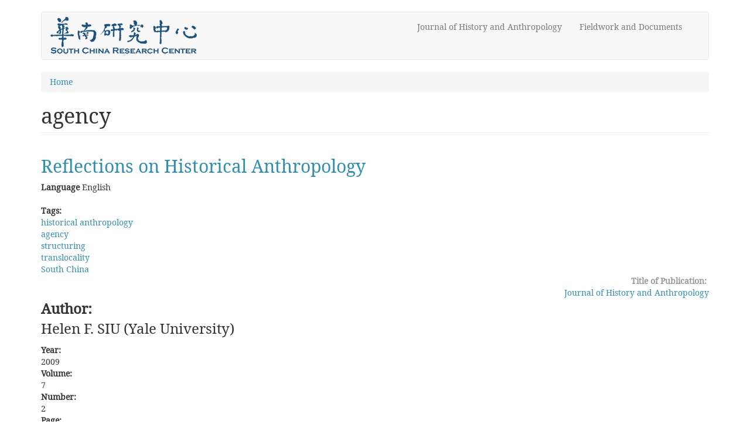

--- FILE ---
content_type: text/html; charset=utf-8
request_url: https://schina-publication.hkust.edu.hk/en/tags/agency
body_size: 3811
content:
<!DOCTYPE html>
<html lang="en" dir="ltr">
<head>
  <link rel="profile" href="http://www.w3.org/1999/xhtml/vocab" />
  <meta name="viewport" content="width=device-width, initial-scale=1.0">
  <meta http-equiv="Content-Type" content="text/html; charset=utf-8" />
<meta name="Generator" content="Drupal 7 (http://drupal.org)" />
<link rel="alternate" type="application/rss+xml" title="RSS - agency" href="https://schina-publication.hkust.edu.hk/en/taxonomy/term/3608/feed" />
  <title>agency | Article Database</title>
  <style>
@import url("https://schina-publication.hkust.edu.hk/modules/system/system.base.css?rtqvl7");
</style>
<style>
@import url("https://schina-publication.hkust.edu.hk/modules/field/theme/field.css?rtqvl7");
@import url("https://schina-publication.hkust.edu.hk/modules/node/node.css?rtqvl7");
@import url("https://schina-publication.hkust.edu.hk/sites/all/modules/views/css/views.css?rtqvl7");
@import url("https://schina-publication.hkust.edu.hk/sites/all/modules/ckeditor/css/ckeditor.css?rtqvl7");
</style>
<style>
@import url("https://schina-publication.hkust.edu.hk/sites/all/modules/colorbox/styles/default/colorbox_style.css?rtqvl7");
@import url("https://schina-publication.hkust.edu.hk/sites/all/modules/ctools/css/ctools.css?rtqvl7");
@import url("https://schina-publication.hkust.edu.hk/sites/all/modules/panels/css/panels.css?rtqvl7");
@import url("https://schina-publication.hkust.edu.hk/sites/all/modules/taxonomy_access/taxonomy_access.css?rtqvl7");
@import url("https://schina-publication.hkust.edu.hk/modules/locale/locale.css?rtqvl7");
</style>
<style>
@import url("https://schina-publication.hkust.edu.hk/sites/all/themes/artdb_b3_less/css/style.css?rtqvl7");
</style>
  <!-- HTML5 element support for IE6-8 -->
  <!--[if lt IE 9]>
    <script src="https://cdn.jsdelivr.net/html5shiv/3.7.3/html5shiv-printshiv.min.js"></script>
  <![endif]-->
  <script src="//ajax.googleapis.com/ajax/libs/jquery/2.2.4/jquery.min.js"></script>
<script>window.jQuery || document.write("<script src='/sites/all/modules/jquery_update/replace/jquery/2.2/jquery.min.js'>\x3C/script>")</script>
<script src="https://schina-publication.hkust.edu.hk/misc/jquery-extend-3.4.0.js?v=2.2.4"></script>
<script src="https://schina-publication.hkust.edu.hk/misc/jquery-html-prefilter-3.5.0-backport.js?v=2.2.4"></script>
<script src="https://schina-publication.hkust.edu.hk/misc/jquery.once.js?v=1.2"></script>
<script src="https://schina-publication.hkust.edu.hk/misc/drupal.js?rtqvl7"></script>
<script src="https://schina-publication.hkust.edu.hk/sites/all/modules/jquery_update/js/jquery_browser.js?v=0.0.1"></script>
<script src="https://schina-publication.hkust.edu.hk/sites/all/modules/entityreference/js/entityreference.js?rtqvl7"></script>
<script src="https://schina-publication.hkust.edu.hk/sites/all/libraries/colorbox/jquery.colorbox-min.js?rtqvl7"></script>
<script src="https://schina-publication.hkust.edu.hk/sites/all/modules/colorbox/js/colorbox.js?rtqvl7"></script>
<script src="https://schina-publication.hkust.edu.hk/sites/all/modules/colorbox/styles/default/colorbox_style.js?rtqvl7"></script>
<script src="https://schina-publication.hkust.edu.hk/sites/all/modules/google_analytics/googleanalytics.js?rtqvl7"></script>
<script src="https://www.googletagmanager.com/gtag/js?id=UA-29215684-1"></script>
<script>window.dataLayer = window.dataLayer || [];function gtag(){dataLayer.push(arguments)};gtag("js", new Date());gtag("set", "developer_id.dMDhkMT", true);gtag("config", "UA-29215684-1", {"groups":"default","allow_ad_personalization_signals":false});</script>
<script src="https://schina-publication.hkust.edu.hk/sites/all/themes/artdb_b3_less/bootstrap/js/affix.js?rtqvl7"></script>
<script src="https://schina-publication.hkust.edu.hk/sites/all/themes/artdb_b3_less/bootstrap/js/alert.js?rtqvl7"></script>
<script src="https://schina-publication.hkust.edu.hk/sites/all/themes/artdb_b3_less/bootstrap/js/button.js?rtqvl7"></script>
<script src="https://schina-publication.hkust.edu.hk/sites/all/themes/artdb_b3_less/bootstrap/js/carousel.js?rtqvl7"></script>
<script src="https://schina-publication.hkust.edu.hk/sites/all/themes/artdb_b3_less/bootstrap/js/collapse.js?rtqvl7"></script>
<script src="https://schina-publication.hkust.edu.hk/sites/all/themes/artdb_b3_less/bootstrap/js/dropdown.js?rtqvl7"></script>
<script src="https://schina-publication.hkust.edu.hk/sites/all/themes/artdb_b3_less/bootstrap/js/modal.js?rtqvl7"></script>
<script src="https://schina-publication.hkust.edu.hk/sites/all/themes/artdb_b3_less/bootstrap/js/tooltip.js?rtqvl7"></script>
<script src="https://schina-publication.hkust.edu.hk/sites/all/themes/artdb_b3_less/bootstrap/js/popover.js?rtqvl7"></script>
<script src="https://schina-publication.hkust.edu.hk/sites/all/themes/artdb_b3_less/bootstrap/js/scrollspy.js?rtqvl7"></script>
<script src="https://schina-publication.hkust.edu.hk/sites/all/themes/artdb_b3_less/bootstrap/js/tab.js?rtqvl7"></script>
<script src="https://schina-publication.hkust.edu.hk/sites/all/themes/artdb_b3_less/bootstrap/js/transition.js?rtqvl7"></script>
<script>jQuery.extend(Drupal.settings, {"basePath":"\/","pathPrefix":"en\/","setHasJsCookie":0,"ajaxPageState":{"theme":"artdb_b3_less","theme_token":"Zk75Aps7psPgXcYyswxlg3fYeWffP9Wa-YUSOrZMl6Q","js":{"sites\/all\/themes\/bootstrap\/js\/bootstrap.js":1,"\/\/ajax.googleapis.com\/ajax\/libs\/jquery\/2.2.4\/jquery.min.js":1,"0":1,"misc\/jquery-extend-3.4.0.js":1,"misc\/jquery-html-prefilter-3.5.0-backport.js":1,"misc\/jquery.once.js":1,"misc\/drupal.js":1,"sites\/all\/modules\/jquery_update\/js\/jquery_browser.js":1,"sites\/all\/modules\/entityreference\/js\/entityreference.js":1,"sites\/all\/libraries\/colorbox\/jquery.colorbox-min.js":1,"sites\/all\/modules\/colorbox\/js\/colorbox.js":1,"sites\/all\/modules\/colorbox\/styles\/default\/colorbox_style.js":1,"sites\/all\/modules\/google_analytics\/googleanalytics.js":1,"https:\/\/www.googletagmanager.com\/gtag\/js?id=UA-29215684-1":1,"1":1,"sites\/all\/themes\/artdb_b3_less\/bootstrap\/js\/affix.js":1,"sites\/all\/themes\/artdb_b3_less\/bootstrap\/js\/alert.js":1,"sites\/all\/themes\/artdb_b3_less\/bootstrap\/js\/button.js":1,"sites\/all\/themes\/artdb_b3_less\/bootstrap\/js\/carousel.js":1,"sites\/all\/themes\/artdb_b3_less\/bootstrap\/js\/collapse.js":1,"sites\/all\/themes\/artdb_b3_less\/bootstrap\/js\/dropdown.js":1,"sites\/all\/themes\/artdb_b3_less\/bootstrap\/js\/modal.js":1,"sites\/all\/themes\/artdb_b3_less\/bootstrap\/js\/tooltip.js":1,"sites\/all\/themes\/artdb_b3_less\/bootstrap\/js\/popover.js":1,"sites\/all\/themes\/artdb_b3_less\/bootstrap\/js\/scrollspy.js":1,"sites\/all\/themes\/artdb_b3_less\/bootstrap\/js\/tab.js":1,"sites\/all\/themes\/artdb_b3_less\/bootstrap\/js\/transition.js":1},"css":{"modules\/system\/system.base.css":1,"modules\/field\/theme\/field.css":1,"modules\/node\/node.css":1,"sites\/all\/modules\/views\/css\/views.css":1,"sites\/all\/modules\/ckeditor\/css\/ckeditor.css":1,"sites\/all\/modules\/colorbox\/styles\/default\/colorbox_style.css":1,"sites\/all\/modules\/ctools\/css\/ctools.css":1,"sites\/all\/modules\/panels\/css\/panels.css":1,"sites\/all\/modules\/taxonomy_access\/taxonomy_access.css":1,"modules\/locale\/locale.css":1,"sites\/all\/themes\/artdb_b3_less\/css\/style.css":1}},"colorbox":{"opacity":"0.85","current":"{current} of {total}","previous":"\u00ab Prev","next":"Next \u00bb","close":"Close","maxWidth":"98%","maxHeight":"98%","fixed":true,"mobiledetect":true,"mobiledevicewidth":"480px","file_public_path":"\/sites\/default\/files","specificPagesDefaultValue":"admin*\nimagebrowser*\nimg_assist*\nimce*\nnode\/add\/*\nnode\/*\/edit\nprint\/*\nprintpdf\/*\nsystem\/ajax\nsystem\/ajax\/*"},"googleanalytics":{"account":["UA-29215684-1"],"trackOutbound":1,"trackMailto":1,"trackDownload":1,"trackDownloadExtensions":"7z|aac|arc|arj|asf|asx|avi|bin|csv|doc(x|m)?|dot(x|m)?|exe|flv|gif|gz|gzip|hqx|jar|jpe?g|js|mp(2|3|4|e?g)|mov(ie)?|msi|msp|pdf|phps|png|ppt(x|m)?|pot(x|m)?|pps(x|m)?|ppam|sld(x|m)?|thmx|qtm?|ra(m|r)?|sea|sit|tar|tgz|torrent|txt|wav|wma|wmv|wpd|xls(x|m|b)?|xlt(x|m)|xlam|xml|z|zip","trackColorbox":1},"bootstrap":{"anchorsFix":"0","anchorsSmoothScrolling":"0","formHasError":1,"popoverEnabled":1,"popoverOptions":{"animation":1,"html":0,"placement":"right","selector":"","trigger":"click","triggerAutoclose":1,"title":"","content":"","delay":0,"container":"body"},"tooltipEnabled":1,"tooltipOptions":{"animation":1,"html":0,"placement":"auto left","selector":"","trigger":"hover focus","delay":0,"container":"body"}}});</script>
</head>
<body class="html not-front not-logged-in no-sidebars page-taxonomy page-taxonomy-term page-taxonomy-term- page-taxonomy-term-3608 i18n-en">
  <div id="skip-link">
    <a href="#main-content" class="element-invisible element-focusable">Skip to main content</a>
  </div>
    <header id="navbar" role="banner" class="navbar container navbar-default">
  <div class="container">
    <div class="navbar-header">
              <a class="logo navbar-btn pull-left" href="/en" title="Home">
          <img src="https://schina-publication.hkust.edu.hk/sites/default/files/SCRC%20logo.png" alt="Home" />
        </a>
      
      
              <button type="button" class="navbar-toggle" data-toggle="collapse" data-target="#navbar-collapse">
          <span class="sr-only">Toggle navigation</span>
          <span class="icon-bar"></span>
          <span class="icon-bar"></span>
          <span class="icon-bar"></span>
        </button>
          </div>

          <div class="navbar-collapse collapse" id="navbar-collapse">
        <nav role="navigation">
                      <ul class="menu nav navbar-nav"><li class="first leaf"><a href="/en/journal" title="">Journal of History and Anthropology</a></li>
<li class="last leaf"><a href="/en/fieldwork-and-documents" title="">Fieldwork and Documents</a></li>
</ul>                                      </nav>
      </div>
      </div>
</header>

<div class="main-container container">

  <header role="banner" id="page-header">
    
      </header> <!-- /#page-header -->

  <div class="row">

    
    <section class="col-sm-12">
            <h2 class="element-invisible">You are here</h2><div class="breadcrumb"><span class="inline odd first last"><a href="/en">Home</a></span></div>      <a id="main-content"></a>
                    <h1 class="page-header">agency</h1>
                                                          <div class="region region-content">
    <section id="block-system-main" class="block block-system clearfix">

      
  <div class="term-listing-heading"><div id="taxonomy-term-3608" class="taxonomy-term vocabulary-vocabulary-2">

  
  <div class="content">
      </div>

</div>
</div><article id="node-1568" class="node node-publication-article node-teaser clearfix">
    <header>
            <h2><a href="/en/node/1568">Reflections on Historical Anthropology</a></h2>
              </header>
    <div class="form-item form-type-item form-group"> <label class="control-label">Language</label>
English</div><div class="field field-name-taxonomy-vocabulary-2 field-type-taxonomy-term-reference field-label-above"><div class="field-label">Tags:&nbsp;</div><div class="field-items"><div class="field-item even"><a href="/en/tags/historical-anthropology">historical anthropology</a></div><div class="field-item odd"><a href="/en/tags/agency" class="active">agency</a></div><div class="field-item even"><a href="/en/tags/structuring">structuring</a></div><div class="field-item odd"><a href="/en/tags/translocality">translocality</a></div><div class="field-item even"><a href="/en/tags/south-china">South China</a></div></div></div><div class="field field-name-taxonomy-vocabulary-4 field-type-taxonomy-term-reference field-label-above"><div class="field-label">Title of Publication:&nbsp;</div><div class="field-items"><div class="field-item even"><a href="/en/title-publication/journal-history-and-anthropology">Journal of History and Anthropology</a></div></div></div><div class="field field-name-field-author field-type-text field-label-above"><div class="field-label">Author:&nbsp;</div><div class="field-items"><div class="field-item even">Helen F. SIU (Yale University)</div></div></div><div class="field field-name-field-year field-type-number-integer field-label-above"><div class="field-label">Year:&nbsp;</div><div class="field-items"><div class="field-item even">2009</div></div></div><div class="field field-name-field-vol field-type-number-integer field-label-above"><div class="field-label">Volume:&nbsp;</div><div class="field-items"><div class="field-item even">7</div></div></div><div class="field field-name-field-number-a field-type-text field-label-above"><div class="field-label">Number:&nbsp;</div><div class="field-items"><div class="field-item even">2</div></div></div><div class="field field-name-field-page field-type-text field-label-above"><div class="field-label">Page:&nbsp;</div><div class="field-items"><div class="field-item even">105-137</div></div></div><div class="field field-name-field-pdffile field-type-file field-label-above"><div class="field-label">Full Text Download (PDF):&nbsp;</div><div class="field-items"><div class="field-item even"><span class="file"><img class="file-icon" alt="PDF icon" title="application/pdf" src="/modules/file/icons/application-pdf.png" /> <a href="https://schina-publication.hkust.edu.hk/sites/default/files/pubs/Jour-07.2.A05.pdf" type="application/pdf; length=1082699">Jour-07.2.A05.pdf</a></span></div></div></div>     <footer>
          <ul class="links list-inline"><li class="node-readmore first last"><a href="/en/node/1568" rel="tag" title="Reflections on Historical Anthropology">Read more<span class="element-invisible"> about Reflections on Historical Anthropology</span></a></li>
</ul>  </footer>
      </article>

</section>
  </div>
    </section>

    
  </div>
</div>

  <footer class="footer container">
      <div class="region region-footer">
    <section id="block-locale-language" class="block block-locale clearfix">

      
  <ul class="language-switcher-locale-url"><li class="zh-hant first"><a href="/zh/tags/agency" class="language-link" xml:lang="zh-hant" title="agency">中文</a></li>
<li class="en last active"><a href="/en/tags/agency" class="language-link active" xml:lang="en" title="agency">English</a></li>
</ul>
</section>
  </div>
  </footer>
  <script src="https://schina-publication.hkust.edu.hk/sites/all/themes/bootstrap/js/bootstrap.js?rtqvl7"></script>
</body>
</html>
